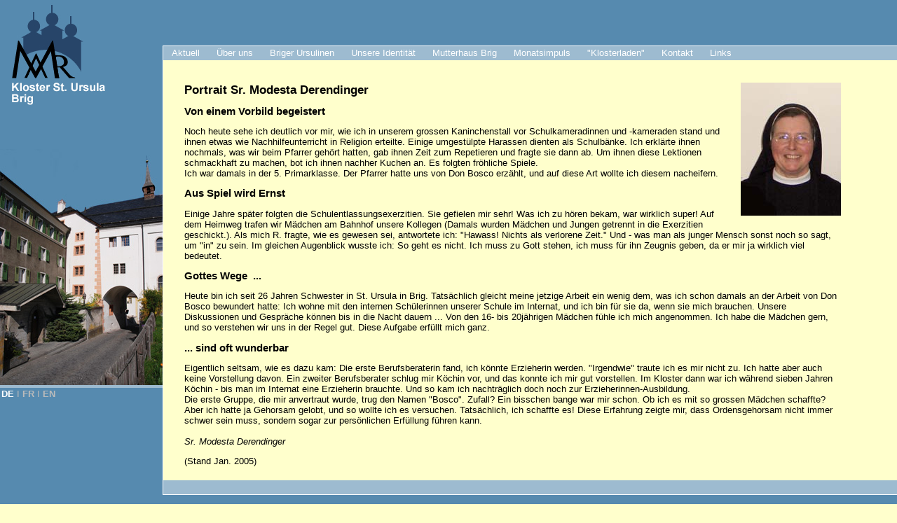

--- FILE ---
content_type: text/html; charset=iso-8859-1
request_url: http://vroot149.rhone.ch/index.php?id=941&L=478
body_size: 3675
content:
<?xml version="1.0" encoding="iso-8859-1"?>
<!DOCTYPE html
     PUBLIC "-//W3C//DTD XHTML 1.0 Transitional//EN"
     "http://www.w3.org/TR/xhtml1/DTD/xhtml1-transitional.dtd">
<html xml:lang="en" lang="en" xmlns="http://www.w3.org/1999/xhtml">
<head>

<meta http-equiv="Content-Type" content="text/html; charset=iso-8859-1" />
<!-- 
	This website is powered by TYPO3 - inspiring people to share!
	TYPO3 is a free open source Content Management Framework initially created by Kasper Skaarhoj and licensed under GNU/GPL.
	TYPO3 is copyright 1998-2011 of Kasper Skaarhoj. Extensions are copyright of their respective owners.
	Information and contribution at http://typo3.com/ and http://typo3.org/
-->


<link rel="shortcut icon" href="http://vroot149.rhone.ch/fileadmin/template/favicon.ico" type="image/x-ico; charset=binary" />
<link rel="icon" href="http://vroot149.rhone.ch/fileadmin/template/favicon.ico" type="image/x-ico; charset=binary" />
<title>Sr. Modesta</title>
<meta name="generator" content="TYPO3 4.5 CMS" />
<meta name="AUTHOR" content="oldwa Solutions GmbH" />
<meta name="KEYWORDS" content="Sr. Modesta" />

<link rel="stylesheet" type="text/css" href="typo3temp/stylesheet_89308b5b16.css?1333357416" media="all" />
<link rel="stylesheet" type="text/css" href="fileadmin/template/style.css?1484424658" media="all" />
<link rel="stylesheet" type="text/css" href="fileadmin/template/menu.css?1328010181" media="all" />



<script src="typo3temp/javascript_93077bb238.js?1214942662" type="text/javascript"></script>



</head>
<body>

<div id="header">
 	<div id="mainNavigation">
		
	</div>
	<div id="sideNavigation">
		<!-- ###SIDENAVIGATION### --> sidenavigation <!-- ###SIDENAVIGATION### -->
	</div>
	<div id="subNavigation">
		<ul><li><a href="index.php?id=11&amp;L=646" onfocus="blurLink(this);">Aktuell<!--[if IE 7]><!--></a><!--<![endif]--><table><tbody><tr><td><ul><li><a href="index.php?id=26&amp;L=646" onfocus="blurLink(this);" class="first">News</a></li><li><a href="index.php?id=demnaechst_stursula&amp;L=646" onfocus="blurLink(this);" class="drop">Demnächst<!--[if IE]><!--></a><!--<![endif]--><table><tbody><tr><td><ul><li><a href="index.php?id=stursula_agenda0&amp;no_cache=1&amp;L=646" onfocus="blurLink(this);" class="first">Die ganze Agenda</a></li></ul></td></tr></tbody></table><!--[if IE]></a><![endif]--></li><li><a href="index.php?id=stursula_gottesdienste0&amp;L=646" onfocus="blurLink(this);">Gottesdienste Klosterkirche</a></li><li><a href="index.php?id=stursula-hauszeitschrift0&amp;L=646" onfocus="blurLink(this);">GRUSS aus St. Ursula</a></li></ul></td></tr></tbody></table><!--[if IE]></a><![endif]--></li><li><a href="index.php?id=st-ursula-identitt00&amp;L=646" onfocus="blurLink(this);">Über uns<!--[if IE 7]><!--></a><!--<![endif]--><table><tbody><tr><td><ul><li><a href="index.php?id=st-ursula-geschichte00&amp;L=646" onfocus="blurLink(this);" class="first">Geschichte</a></li><li><a href="index.php?id=934&amp;L=646" onfocus="blurLink(this);">Gründerin</a></li><li><a href="index.php?id=935&amp;L=646" onfocus="blurLink(this);">Föderation</a></li><li><a href="index.php?id=936&amp;L=646" onfocus="blurLink(this);">Schwester werden</a></li><li><a href="index.php?id=937&amp;L=646" onfocus="blurLink(this);" class="drop">Schwester sein<!--[if IE]><!--></a><!--<![endif]--><table><tbody><tr><td><ul><li><a href="index.php?id=938&amp;L=646" onfocus="blurLink(this);" class="first">Sr. Nicole</a></li><li><a href="index.php?id=939&amp;L=646" onfocus="blurLink(this);">Sr. Gerarda</a></li><li><a href="index.php?id=940&amp;L=646" onfocus="blurLink(this);">Sr. Euphemia</a></li><li><a href="index.php?id=941&amp;L=646" onfocus="blurLink(this);">Sr. Modesta</a></li><li><a href="index.php?id=1552&amp;L=646" onfocus="blurLink(this);">Sr. Alka</a></li></ul></td></tr></tbody></table><!--[if IE]></a><![endif]--></li></ul></td></tr></tbody></table><!--[if IE]></a><![endif]--></li><li><a href="index.php?id=stursula_brig_ch0&amp;L=646" onfocus="blurLink(this);">Briger Ursulinen<!--[if IE 7]><!--></a><!--<![endif]--><table><tbody><tr><td><ul><li><a href="index.php?id=150&amp;L=646" onfocus="blurLink(this);" class="first">Schweizer Provinz</a></li><li><a href="index.php?id=40&amp;L=646" onfocus="blurLink(this);">Provinz Süd-Afrika</a></li><li><a href="index.php?id=41&amp;L=646" onfocus="blurLink(this);" class="drop">Provinz Indien<!--[if IE]><!--></a><!--<![endif]--><table><tbody><tr><td><ul><li><a href="index.php?id=153&amp;L=646" onfocus="blurLink(this);" class="first">Rumänien</a></li></ul></td></tr></tbody></table><!--[if IE]></a><![endif]--></li></ul></td></tr></tbody></table><!--[if IE]></a><![endif]--></li><li><a href="index.php?id=9&amp;L=646" onfocus="blurLink(this);">Unsere Identität<!--[if IE 7]><!--></a><!--<![endif]--><table><tbody><tr><td><ul><li><a href="index.php?id=35&amp;L=646" onfocus="blurLink(this);" class="first">Spiritualität</a></li><li><a href="index.php?id=34&amp;L=646" onfocus="blurLink(this);">Aufgaben im Wandel</a></li><li><a href="index.php?id=33&amp;L=646" onfocus="blurLink(this);">Tagesablauf</a></li></ul></td></tr></tbody></table><!--[if IE]></a><![endif]--></li><li><a href="index.php?id=mutterhaus_stursula_brig0&amp;L=646" onfocus="blurLink(this);">Mutterhaus Brig<!--[if IE 7]><!--></a><!--<![endif]--><table><tbody><tr><td><ul><li><a href="index.php?id=87&amp;L=646" onfocus="blurLink(this);" class="first">Das Kloster in Brig</a></li><li><a href="index.php?id=451&amp;L=646" onfocus="blurLink(this);">Wohnraum</a></li><li><a href="index.php?id=80&amp;L=646" onfocus="blurLink(this);">Klosterkirche</a></li><li><a href="index.php?id=klosterstursulametziltenturm0&amp;L=646" onfocus="blurLink(this);">Turm St. Ursula</a></li></ul></td></tr></tbody></table><!--[if IE]></a><![endif]--></li><li><a href="index.php?id=751&amp;L=646" onfocus="blurLink(this);">Monatsimpuls<!--[if IE 7]><!--></a><!--<![endif]--><table><tbody><tr><td><ul><li><a href="index.php?id=752&amp;L=646" onfocus="blurLink(this);" class="first">"Wort auf den Weg"</a></li><li><a href="index.php?id=753&amp;L=646" onfocus="blurLink(this);">Archiv</a></li></ul></td></tr></tbody></table><!--[if IE]></a><![endif]--></li><li><a href="index.php?id=601&amp;L=646" onfocus="blurLink(this);">"Klosterladen"</a></li><li><a href="index.php?id=st_ursula_kontaktsite0&amp;L=646" onfocus="blurLink(this);">Kontakt<!--[if IE 7]><!--></a><!--<![endif]--><table><tbody><tr><td><ul><li><a href="index.php?id=222&amp;L=646" onfocus="blurLink(this);" class="first">Adressen</a></li></ul></td></tr></tbody></table><!--[if IE]></a><![endif]--></li><li><a href="index.php?id=7&amp;L=646" onfocus="blurLink(this);">Links</a></li></ul>
	</div>
</div>
<div id="left-sidebar">
	<a href="http://www.st-ursula.ch"><img border="0" width="151" height="151" src="fileadmin/template/logo.jpg" alt="Home" /></a>
	<div id="imageLeft" style="background-image: url(fileadmin/template/klostergemeinschaft.jpg);"></div>
	<div id="languageSelection">DE<span style="font-weight:normal;color:#bbb;">&nbsp;&Iota;&nbsp;</span><a href="index.php?id=941&amp;L=1" onfocus="blurLink(this);">FR</a><span style="font-weight:normal;color:#bbb;">&nbsp;&Iota;&nbsp;</span><a href="index.php?id=941&amp;L=2" onfocus="blurLink(this);">EN</a></div>
</div>
<div id="content">
	
	<!--  CONTENT ELEMENT, uid:4306/textpic [begin] -->
		<div id="c4306" class="csc-default">
		<!--  Image block: [begin] -->
			<div class="csc-textpic csc-textpic-intext-right"><div class="csc-textpic-imagewrap csc-textpic-single-image"><img src="uploads/pics/sr_modesta004_08.jpg" width="143" height="190" border="0" alt="" /></div><div class="csc-textpic-text">
		<!--  Text: [begin] -->
			<h1>Portrait Sr. Modesta Derendinger</h1>
<h2>Von einem Vorbild begeistert&nbsp;</h2>
<p class="bodytext">Noch heute sehe ich deutlich vor mir, wie ich in unserem grossen Kaninchenstall vor Schulkameradinnen und -kameraden stand und ihnen etwas wie Nachhilfeunterricht in Religion erteilte. Einige umgestülpte Harassen dienten als Schulbänke. Ich erklärte ihnen nochmals, was wir beim Pfarrer gehört hatten, gab ihnen Zeit zum Repetieren und fragte sie dann ab. Um ihnen diese Lektionen schmackhaft zu machen, bot ich ihnen nachher Kuchen an. Es folgten fröhliche Spiele.<br />Ich war damals in der 5. Primarklasse. Der Pfarrer hatte uns von Don Bosco erzählt, und auf diese Art wollte ich diesem nacheifern. </p>
<h2>Aus Spiel wird Ernst</h2>
<p class="bodytext">Einige Jahre später folgten die Schulentlassungsexerzitien. Sie gefielen mir sehr! Was ich zu hören bekam, war wirklich super! Auf dem Heimweg trafen wir Mädchen am Bahnhof unsere Kollegen (Damals wurden Mädchen und Jungen getrennt in die Exerzitien geschickt.). Als mich R. fragte, wie es gewesen sei, antwortete ich: &quot;Hawass! Nichts als verlorene Zeit.&quot; Und - was man als junger Mensch sonst noch so sagt, um &quot;in&quot; zu sein. Im gleichen Augenblick wusste ich: So geht es nicht. Ich muss zu Gott stehen, ich muss für ihn Zeugnis geben, da er mir ja wirklich viel bedeutet. </p>
<h2>Gottes Wege&nbsp; ...</h2>
<p class="bodytext">Heute bin ich seit 26 Jahren Schwester in St. Ursula in Brig. Tatsächlich gleicht meine jetzige Arbeit ein wenig dem, was ich schon damals an der Arbeit von Don Bosco bewundert hatte: Ich wohne mit den internen Schülerinnen unserer Schule im Internat, und ich bin für sie da, wenn sie mich brauchen. Unsere Diskussionen und Gespräche können bis in die Nacht dauern ... Von den 16- bis 20jährigen Mädchen fühle ich mich angenommen. Ich habe die Mädchen gern, und so verstehen wir uns in der Regel gut. Diese Aufgabe erfüllt mich ganz. </p>
<h2>... sind oft wunderbar</h2>
<p class="bodytext">Eigentlich seltsam, wie es dazu kam: Die erste Berufsberaterin fand, ich könnte Erzieherin werden. &quot;Irgendwie&quot; traute ich es mir nicht zu. Ich hatte aber auch keine Vorstellung davon. Ein zweiter Berufsberater schlug mir Köchin vor, und das konnte ich mir gut vorstellen. Im Kloster dann war ich während sieben Jahren Köchin - bis man im Internat eine Erzieherin brauchte. Und so kam ich nachträglich doch noch zur Erzieherinnen-Ausbildung. <br />Die erste Gruppe, die mir anvertraut wurde, trug den Namen &quot;Bosco&quot;. Zufall? Ein bisschen bange war mir schon. Ob ich es mit so grossen Mädchen schaffte? Aber ich hatte ja Gehorsam gelobt, und so wollte ich es versuchen. Tatsächlich, ich schaffte es! Diese Erfahrung zeigte mir, dass Ordensgehorsam nicht immer schwer sein muss, sondern sogar zur persönlichen Erfüllung führen kann. <br />&nbsp;<br /><i>Sr. Modesta Derendinger</i></p>
<p class="bodytext">(Stand Jan. 2005)</p>
		<!--  Text: [end] -->
			</div></div><div class="csc-textpic-clear"><!-- --></div>
		<!--  Image block: [end] -->
			</div>
	<!--  CONTENT ELEMENT, uid:4306/textpic [end] -->
		
	<!--  CONTENT ELEMENT, uid:4330/text [begin] -->
		<div id="c4330" class="csc-default">
		<!--  Text: [begin] -->
			<h4><a href="index.php?id=940&amp;L=646" title="?fnet internen Link im aktuellen Fenster" class="internal-link">«««&nbsp;</a>&nbsp;&nbsp; <a href="index.php?id=1552&amp;L=646" title="Öffnet internen Link im aktuellen Fenster" class="internal-link">»»»</a></h4>
		<!--  Text: [end] -->
			</div>
	<!--  CONTENT ELEMENT, uid:4330/text [end] -->
		
<div id="mypath">
	<!-- ###MYPATH### --> <!-- ###MYPATH### -->
</div>
</div>

<div id="footer">
</div>
<div id="footer2">
</div>




</body>
</html>